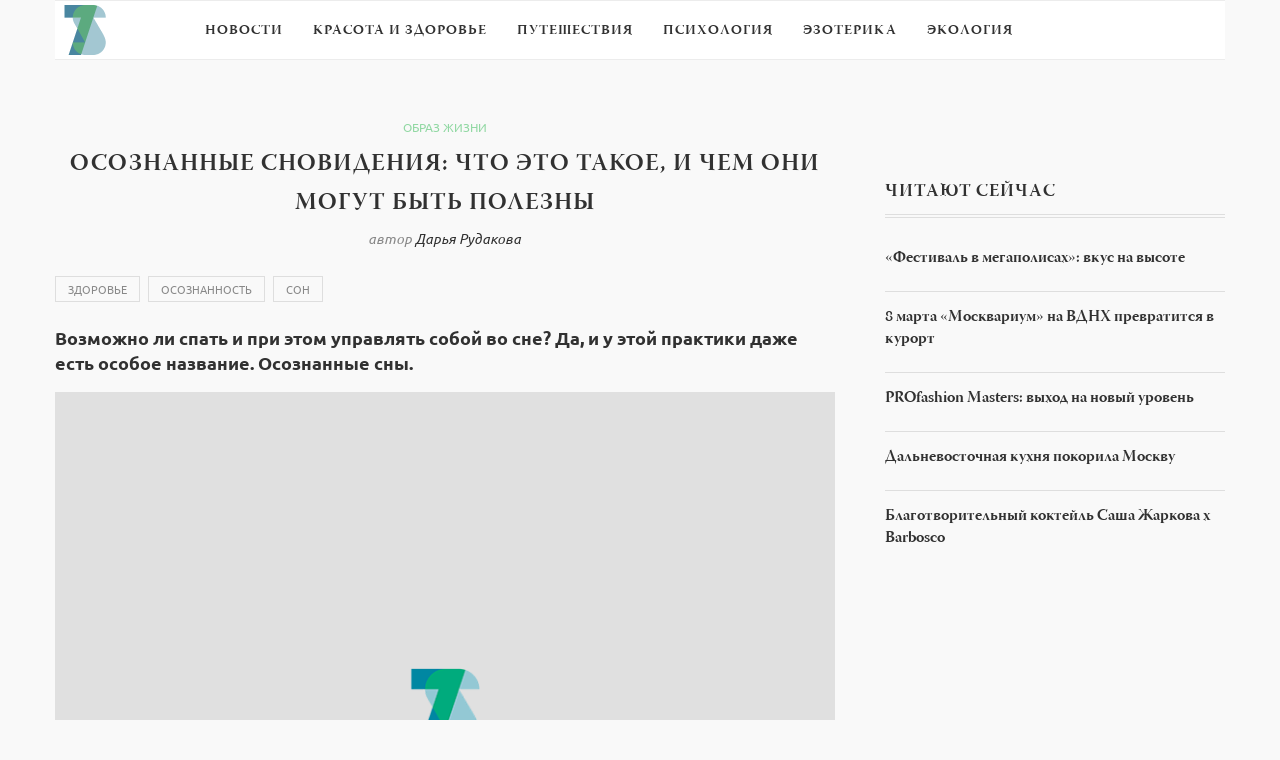

--- FILE ---
content_type: image/svg+xml
request_url: https://7sisters.ru/wp-content/themes/soledad/images/7sis-preload.svg
body_size: 7308
content:
<svg width="1024" height="768" xmlns="http://www.w3.org/2000/svg" xmlns:xlink="http://www.w3.org/1999/xlink">
 <!-- Created with SVG Editor - http://github.com/mzalive/SVG Editor/ -->
 <g>
  <title>background</title>
  <rect fill="#e0e0e0" id="canvas_background" height="770" width="1026" y="-1" x="-1"/>
  <g display="none" overflow="visible" y="0" x="0" height="100%" width="100%" id="canvasGrid">
   <rect fill="url(#gridpattern)" stroke-width="0" y="0" x="0" height="100%" width="100%"/>
  </g>
 </g>
 <g>
  <title>Layer 1</title>
  <image xlink:href="[data-uri]" id="svg_1" height="140" width="140" y="314" x="442"/>
 </g>
</svg>